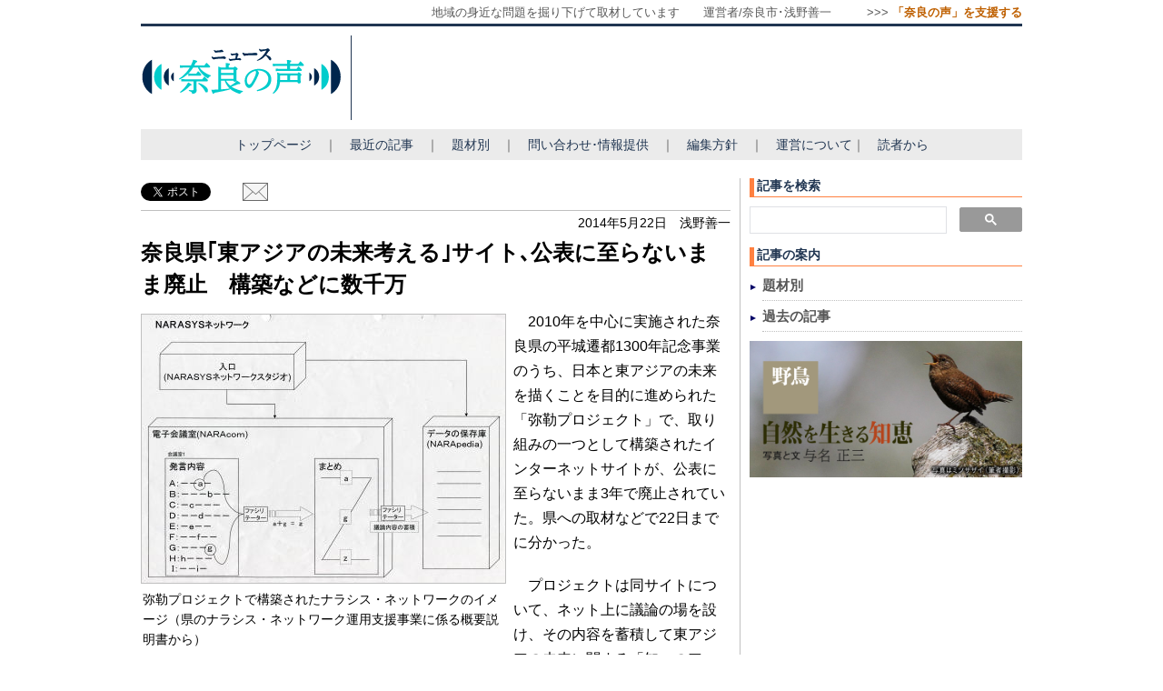

--- FILE ---
content_type: text/html; charset=UTF-8
request_url: https://voiceofnara.jp/news395.html
body_size: 6207
content:
<!doctype html>
<html lang="ja">
<head>
<meta charset="utf-8">
<!-- Global site tag (gtag.js) - Google Analytics -->
<script async src="https://www.googletagmanager.com/gtag/js?id=UA-17998925-1"></script>
<script async src="https://www.googletagmanager.com/gtag/js?id=G-D98S7Z1JWF"></script>
<meta http-equiv="Content-Style-Type" content="text/css">
<meta name="Description" content="地域の身近な問題を掘り下げて取材">
<meta name="Keywords" content="奈良県,平城遷都1300年祭,平城遷都1300年記念事業,弥勒プロジェクト,インターネットサイト,公表ない,廃止,日本と東アジアの未来を考える委員会,編集工学研究所,松岡正剛,随意契約">
<meta http-equiv="Content-Script-Type" content="text/javascript">
<link rel="stylesheet" href="http://www.google.com/cse/style/look/default.css" type="text/css">
<link rel="shortcut icon" href="img/favicon.ico">
<link rel="stylesheet" href="css/style_news_page_20131013.css" type="text/css">
<style type="text/css">
body,td,th {
    font-family: "メイリオ", Meiryo, "ヒラギノ角ゴ Pro W3", "Hiragino Kaku Gothic Pro", Osaka, "ＭＳ Ｐゴシック", sans-serif;
}
</style>
<title>奈良県｢東アジアの未来考える｣サイト､公表に至らないまま廃止　構築などに数千万</title>
<script src="http://www.google.com/jsapi" type="text/javascript"></script><script type="text/javascript" language="JavaScript" src="js/script.js" charset="UTF-8"></script></head>
<body>
<div id="main">
<div id="head">地域の身近な問題を掘り下げて取材しています　　運営者/奈良市･浅野善一　　　&gt;&gt;&gt; <a href="kihu.html"><b>「奈良の声」を支援する</b></a></div>
<a href="index.html"><img src="img/daiji_beta_20130716.gif" id="head_daiji"></a>
<div id="head_koukoku"><script type="text/javascript"><!--
google_ad_client = "ca-pub-1306676568643209";
/* 奈良の声 */
google_ad_slot = "9764253940";
google_ad_width = 728;
google_ad_height = 90;
//-->
</script> <script type="text/javascript" src="https://pagead2.googlesyndication.com/pagead/show_ads.js">
</script></div>
<div id="menu"><a href="index.html">トップページ</a>　｜　<a href="index.html#最近の記事">最近の記事</a>　｜　<a href="daizaibetu.html">題材別</a>　｜　<a href="toiawase.html">問い合わせ･情報提供</a>　｜　<a href="profile.html">編集方針</a>　｜　<a href="profile.html">運営について</a>｜　<a href="iken.html">読者から</a></div>
<div id="kiji">
<div id="kiji_iine">
<ul>
  <li style="width : 7em;"><a href="https://twitter.com/share?ref_src=twsrc%5Etfw" class="twitter-share-button" data-show-count="false"><img style="width: 75px;" src="img/tweet-btn.png" alt="ツイートボタン"></a><script async src="https://platform.twitter.com/widgets.js" charset="utf-8"></script>
  <li style="width : 7em;">
  <div id="fb-root"></div>
  <script async defer crossorigin="anonymous" src="https://connect.facebook.net/ja_JP/sdk.js#xfbml=1&version=v7.0&appId=266150407736223&autoLogAppEvents=1" nonce="SoPg2eoP"></script>
  <div class="fb-share-button" data-href="http://voiceofnara.jp/news395.html" data-send="false" data-layout="button" data-width="100" data-show-faces="true"></div>
  <li style="display: none; background-image : url(img/hukidasi.gif);background-repeat : no-repeat;padding-left : 10px;margin-top : 2px;width : 2em;height : 24px;"><a href="http://voiceofnara.jp/news395.html#disqus_thread">Link</a>
  <li style="width : 2em;"><a href="mailto:info@voiceofnara.jp"><img src="img/mail_buhin.gif"></a>
</ul>
</div>
<div class="shomei">2014年5月22日　浅野善一</div>
<h2>奈良県｢東アジアの未来考える｣サイト､公表に至らないまま廃止　構築などに数千万</h2>
<div id="shasin" style="width : 400px;">
<div><img src="img/20140522_narasys.jpg" style="border : 1px solid silver;"></div>
<div id="shasin_setumei">弥勒プロジェクトで構築されたナラシス・ネットワークのイメージ（県のナラシス・ネットワーク運用支援事業に係る概要説明書から）</div>
</div>
<p>　2010年を中心に実施された奈良県の平城遷都1300年記念事業のうち、日本と東アジアの未来を描くことを目的に進められた「弥勒プロジェクト」で、取り組みの一つとして構築されたインターネットサイトが、公表に至らないまま3年で廃止されていた。県への取材などで22日までに分かった。</p>
<p>　プロジェクトは同サイトについて、ネット上に議論の場を設け、その内容を蓄積して東アジアの未来に関する「知」のアーカイブを構築するとうたっていたが、実際には議論の内容の蓄積はなく、構築と呼べるものにまで至らなかった。</p>
<p>　同サイトは08年度に基本設計、09年度にネット上に構築され、11年度まで運用された。ネット上にアップロードされていても、県がその存在やアドレスを公表していなかったため、一般の人がアクセスし、閲覧することは事実上、不可能だった。</p>
<p>　このため、同サイトでの公開を前提として、観光振興に向け制作されたデジタル素材も閲覧される機会がなかった。</p>
<p>　県は、サイトの設計・構築や運用支援の業務委託に1700万円、デジタル素材制作の業務委託に千万単位の費用を投じていた。</p>
<p>　弥勒プロジェクトは1300年記念事業で、奈良市の平城宮跡を会場に開かれた1300年祭と並ぶ中核的事業で、フォーラムやセミナーの開催、記念書籍の出版のほか、この「知」のアーカイブ構築を取り組みの柱にしていた。</p>
<p>　記者が県の情報公開制度に基づいて開示を受けた業務の委託契約書や県国際課の説明によると、サイトはポータルサイトの「NARASYS（ナラシス）ネットワーク・スタジオ」を入り口として、インターネット上の電子会議室「NARAcom（ナラコム）」と、記録や資料を集積するアーカイブとなるウィキペディア型のサイト「NARApedia（ナラペディア）」にアクセスできる構成になっていた。</p>
<p>　ナラコムは、有識者らで構成される「日本と東アジアの未来を考える委員会」を核に、大学や教育機関、研究者、芸術家などの幅広い人材をネットワーク化し、その横断的議論や交流の場とすることを目的とした。ナラペディアはこうした議論の内容などを掲載することを目的とした。「考える委員会」は県が弥勒プロジェクトの推進組織として設置した。</p>
<p>　サイトの設計・構築と運用支援については、08～10年度は弥勒プロジェクト推進業務委託の中に含まれていた。同業務は、日本総合研究所、松岡正剛事務所、編集工学研究所の共同企業体（JV）に随意契約で委託していた。11年度の運用支援は、単独で編集工学研究所に委託した。費用は08～11年度で合わせて1769万円だった。</p>
<p>　ナラコムが実際に利用されたのは、「考える委員会」の委員らによるの意見交換のときと記念事業の一つ、日中韓電子フォーラムでの意見交換のときという。しかし、これらの議論について、想定されていたナラペディアへの掲載はなかった。</p>
<p>　ナラペディアでは、「考える委員会」が推進している構想のキーワードなどを画像や音声で解説するともしていたが、掲載されていたのは「考える委員会」と「弥勒プロジェクト」の二つの用語解説だけだった。</p>
<p>　一方、観光振興に向け制作されたデジタル素材は、1300年祭が開かれた「2010年の奈良」をテーマに県内の実景を記録化したもの。風景、文物、催事などを撮影した約1000項目1万点のデジタル写真に解説を付け、ナラペディアに掲載されていた。制作は東京の大手広告代理店にプロポーザル方式で委託した。費用は、合わせて委託した1300年記念事業式典上映のイメージ映像制作を含んだものになるが、5998万円で、国の緊急雇用創出事業臨時特例交付金を利用した。</p>
<p>　県国際課は、サイトが公表に至らなかった理由について「当時の県の担当者から聞いていない。あらためて確認する」とした。</p>
<p>　また、サイトを廃止した理由については「コストやそれに代わる手段などを総合的に検討し、見直した結果である。ナラコムについては、SNS（ソーシャル・ネットワーキング・サービス）が発達する一方で、『考える委員会』でテーマ別に頻回に議論できる環境が整ったことなどから、システムの保守管理や運用のための経費を考え、廃止に至った。ナラペディアも運用経費などを考え、従来の形での継続は見直すこととした」とした。</p>
<p>　「2010年の奈良」のデジタル素材については「利活用の方法を検討中」とし、宙に浮いたままだ。</p>
<p>　県の包括外部監査が10年、情報システムに関係する財務事務を対象に行われたが、結果報告書はナラペディアについて「当システムの導入が有効な投資であったのか否かの判断は、今後どのようにコンテンツを充実させていくのか、また、いかなる広告宣伝戦略をとっていくかによって決まる」としていた。サイトの廃止によって投資の有効性は揺らいでいる。</p>
<p>　弥勒プロジェクトをめぐっては、日本と東アジアの目指すべき進路を構想するとして「考える委員会」名で10年に発行された提言集「平城京レポート」に、事実誤認、固有名詞や年号の誤りなどが多く見つかり、問題になった。</p>
<p>　プロジェクトを提案したJVの編集工学研究所、松岡正剛事務所の所長などを務める松岡正剛氏は当時、「考える委員会」の幹事長でもあった。県国際課によると、プロジェクトの関連事業の業務委託に関し、11年度から、一者との随意契約、一括発注でなく、事業を分割し、それぞれ一般競争入札やプロポーザル方式による随意契約を行うよう見直したという。</p>
<p>　プロジェクトは当初、1300年記念事業後も継続する予定だったが11年度で終了した。「考える委員会」は存続している。</p>
<p><a href="index.html"><b>&gt;&gt; 最新ニュースへ</b></a></p>
<div id="kiji_dokusha"><a name="読者の声" id="読者の声">読者の声</a></div>
</div>
<div id="side">
<div id="side_koumoku">記事を検索</div>
  <script async src="https://cse.google.com/cse.js?cx=008713708218334570256:eymgd0xshzy"></script>
  <div class="kensaku">
    <div class="gcse-searchbox-only" data-resultsUrl="kensaku.html"></div>
  </div>
<div id="side_koumoku">記事の案内</div>
<ul id="saikin_thema">
  <li><a href="daizaibetu.html">題材別</a>
  <li><a href="koremadeno-kiji.html">過去の記事</a>
</ul>
<p><a href="rensai/yatyou-kijiitiran.html"><img style="width:300px;" src="img/yatyou-title.png"></a></p>
<div id="side_koukoku"><script type="text/javascript"><!--
google_ad_client = "ca-pub-1306676568643209";
/* 「奈良の声」テキスト広告2 */
google_ad_slot = "3301110314";
google_ad_width = 300;
google_ad_height = 250;
//-->
</script> <script type="text/javascript" src="https://pagead2.googlesyndication.com/pagead/show_ads.js">
</script></div>
<div id="side_koumoku">「奈良の声」を支援する―寄付のお願い</div>
<div id="kihu">　ニュース「奈良の声」は、市民の皆さんの目となり、身近な問題を掘り下げる取材に努めています。活動へのご支援をお願いいたします。振込先は次の二つがあります。
<ul>
  <li><a href="kihu.html#nanto">南都銀行西ノ京支店</a>
  <li><a href="kihu.html#yuutyo">ゆうちょ銀行振替口座</a>
</ul>
&gt;&gt;&gt; <a href="kihu.html">ご案内、入金のご報告</a></div>
<div id="side_koukoku"><script type="text/javascript"><!--
google_ad_client = "ca-pub-1306676568643209";
/* 「奈良の声」テキスト広告2 */
google_ad_slot = "3301110314";
google_ad_width = 300;
google_ad_height = 250;
//-->
</script> <script type="text/javascript" src="https://pagead2.googlesyndication.com/pagead/show_ads.js">
</script></div>
<div id="side_koumoku">「奈良の声」をフォローする</div>
<div id="follow2"><a href="http://twitter.com/#!/naranokoe"><img src="img/logo_twitter_withbird_1000_allblue1.png"></a>　　　<a href="http://www.facebook.com/pages/%E3%83%8B%E3%83%A5%E3%83%BC%E3%82%B9%E5%A5%88%E8%89%AF%E3%81%AE%E5%A3%B0/137886326288526"><b>Facebook</b></a></div>
<a href="http://hb.afl.rakuten.co.jp/hsc/0e5b101d.c85733af.0e5b0eff.c2dffb7b/" target="_blank"><img src="http://hbb.afl.rakuten.co.jp/hsb/0e5b101d.c85733af.0e5b0eff.c2dffb7b/153145/" border="0"></a></div>
<div id="footer">
<ul>
  <li><a href="index.html">トップページ</a>
  <li><a href="index.html#最近の記事">最近の記事</a>
  <li><a href="daizaibetu.html">題材別</a>
  <li><a href="toiawase.html">問い合わせ･情報提供</a>
  <li><a href="profile.html">編集方針</a>
  <li><a href="profile.html">運営について</a>
  <li><a href="iken.html">読者から</a>
</ul>
<ul>
  <li>運営者 浅野善一
  <li>拠点 奈良市六条西5丁目
  <li>連絡先 090-7767-8403
  <li>ファクス 0743-53-6805
  <li>メール <a href="mailto:info@voiceofnara.jp">info@voiceofnara.jp</a>
</ul>
<a href="index.html"><img src="img/daiji_beta_20130716.gif" id="footer_daiji"></a>
<div id="footer_tyosakuken">掲載記事を転載される場合は、出典と当サイトのアドレスhttp://voiceofnara.jp/を明示してください。</div>
</div>
</div>
</body>
</html>

--- FILE ---
content_type: text/html; charset=utf-8
request_url: https://www.google.com/recaptcha/api2/aframe
body_size: 114
content:
<!DOCTYPE HTML><html><head><meta http-equiv="content-type" content="text/html; charset=UTF-8"></head><body><script nonce="QZvbUi-GGNV3-rlebRCenQ">/** Anti-fraud and anti-abuse applications only. See google.com/recaptcha */ try{var clients={'sodar':'https://pagead2.googlesyndication.com/pagead/sodar?'};window.addEventListener("message",function(a){try{if(a.source===window.parent){var b=JSON.parse(a.data);var c=clients[b['id']];if(c){var d=document.createElement('img');d.src=c+b['params']+'&rc='+(localStorage.getItem("rc::a")?sessionStorage.getItem("rc::b"):"");window.document.body.appendChild(d);sessionStorage.setItem("rc::e",parseInt(sessionStorage.getItem("rc::e")||0)+1);localStorage.setItem("rc::h",'1768621867943');}}}catch(b){}});window.parent.postMessage("_grecaptcha_ready", "*");}catch(b){}</script></body></html>

--- FILE ---
content_type: text/css
request_url: https://voiceofnara.jp/css/style_news_page_20131013.css
body_size: 1982
content:
@charset "utf-8";
* {
  padding-top: 0px;
  padding-left: 0px;
  padding-right: 0px;
  padding-bottom: 0px;
  margin-top: 0px;
  margin-left: 0px;
  margin-right: 0px;
  margin-bottom: 0px;
}
body {
  font-family: 'メイリオ', Meiryo, 'ヒラギノ角ゴ Pro W3', 'Hiragino Kaku Gothic Pro', Osaka, 'ＭＳ Ｐゴシック', sans-serif;
}
a {
  text-decoration: none;
}
img {
  border: none;
}
#main {
  padding-top: 0px;
  padding-left: 0px;
  padding-right: 0px;
  padding-bottom: 0px;
  margin-top: auto;
  margin-left: auto;
  margin-right: auto;
  margin-bottom: auto;
  width: 970px;
  height: auto;
}
#head {
  font-size: 13px;
  color: #575757;
  text-align: right;
  padding-top: 5px;
  padding-bottom: 3px;
  border-bottom-width: 3px;
  border-bottom-style: solid;
  border-bottom-color: #213652;
  width: 100%;
}
#head a {
  color: #bf6000;
}
#head a:hover {
  color: orange;
}
#head_daiji {
  margin-top: 10px;
  margin-bottom: 10px;
  float: left;
}
#head_koukoku {
  padding-left: 10px;
  margin-top: 10px;
  margin-bottom: 10px;
  width: 728px;
  height: 93px;
  float: right;
  margin-left: 10px;
  border-left-width: 1px;
  border-left-style: solid;
  border-left-color: #213652;
}
#menu {
  clear: both;
  font-size: 14px;
  color: #575757;
  text-align: center;
  padding-top: 9px;
  padding-bottom: 7px;
  background-color: #ebebeb;
  width: 100%;
}
#menu a {
  color: #213652;
}
#menu a:hover {
  color: orange;
}
#kiji {
  width: 649px;
  float: left;
  padding-top: 20px;
  padding-right: 10px;
  padding-bottom: 20px;
  text-align: left;
}
#side {
  width: 300px;
  text-align: left;
  float: right;
  border-left-width: 1px;
  border-left-style: solid;
  border-left-color: silver;
  margin-top: 20px;
  padding-left: 10px;
  margin-bottom: 20px;
}
#side_koumoku {
  font-size: 14px;
  font-weight: bold;
  color: #213652;
  text-align: left;
  border-left-width: 5px;
  border-bottom-width: 1px;
  border-left-style: solid;
  border-bottom-style: solid;
  border-left-color: #ff8040;
  border-bottom-color: #ff8040;
  padding-left: 3px;
  padding-bottom: 2px;
}
#side_koukoku {
  margin-bottom: 20px;
}
#side .kensaku {
  width: auto;
  margin-top: 10px;
  margin-bottom: 15px;
}
#saikin_thema a {
  color: #575757;
}
#saikin_thema a:hover {
  color: orange;
}
#saikin_thema {
  font-size: 15px;
  line-height: 23px;
  margin-top: 4px;
  margin-bottom: 10px;
  margin-left: 0px;
  width: auto;
  list-style-image: url(../img/sankaku_kon.gif);
  font-weight: bold;
  padding-left: 14px;
}
#saikin_thema li {
  text-align: left;
  border-bottom-width: 1px;
  border-bottom-style: dotted;
  border-bottom-color: silver;
  padding-top: 5px;
  padding-bottom: 5px;
}
#saikin_thema_torijijou {
  padding-left: 3px;
  padding-top: 3px;
  padding-right: 3px;
  padding-bottom: 3px;
  border-width: 1px;
  border-style: solid;
  border-color: silver;
  margin-bottom: 20px;
  text-align: center;
}
#follow1 {
  margin-bottom: 20px;
  text-align: center;
}
#follow2 {
  padding-top: 10px;
  padding-left: 10px;
  padding-right: 10px;
  padding-bottom: 10px;
  background-color: #ebebeb;
  margin-bottom: 20px;
  text-align: center;
}
#follow2 a {
  color: #456dab;
}
#kihu {
  padding-top: 3px;
  padding-left: 3px;
  padding-right: 3px;
  padding-bottom: 3px;
  text-align: left;
  font-size: 14px;
  line-height: 22px;
  background-color: #ebebeb;
  margin-bottom: 20px;
}
#kihu a {
  color: #575757;
}
#kihu a:hover {
  color: orange;
}
#kihu ul {
  font-size: 14px;
  margin-left: 0px;
  width: auto;
  list-style-image: url(../img/sankaku_kon.gif);
  padding-left: 15px;
  margin-top: 3px;
  margin-bottom: 3px;
}
#kihu ul li {
  text-align: left;
}
#omona_kiji {
  margin-bottom: 20px;
}
#koremade {
  margin-bottom: 20px;
}
.vmenuitem {
  margin-top: 5px;
  border-bottom-width: 1px;
  border-bottom-style: dotted;
  border-bottom-color: silver;
  font-weight: bold;
  font-size: 14px;
  text-align: left;
  cursor: pointer;
  color: #575757;
  padding-top: 4px;
  padding-bottom: 4px;
}
.vmenu_on ul {
  margin-left: 13px;
  list-style-image: url(../img/sankaku_kon.gif);
  font-size: 14px;
  line-height: 20px;
  margin-top: 10px;
  margin-bottom: 10px;
}
.vmenu_on ul li {
  text-align: left;
  padding-top: 3px;
  padding-bottom: 3px;
}
.vmenu_off ul {
  display: none;
}
.vmenu_on a {
  color: #575757;
}
.vmenu_on a:hover {
  color: orange;
}
#footer {
  width: 100%;
  clear: both;
  border-top-width: 3px;
  border-top-style: solid;
  border-top-color: #213652;
}
#footer a {
  color: #575757;
}
#footer a:hover {
  color: orange;
}
#footer ul {
  font-size: 14px;
  line-height: 22px;
  list-style-type: none;
  margin-top: 10px;
  margin-bottom: 10px;
  width: 300px;
  float: left;
  border-right-width: 1px;
  border-right-style: dotted;
  border-right-color: silver;
  color: #575757;
}
#footer ul li {
  text-align: left;
  padding-left: 10px;
}
#footer_daiji {
  margin-top: 10px;
  float: right;
}
#footer_tyosakuken {
  clear: both;
  text-align: center;
  padding-top: 10px;
  padding-bottom: 10px;
  border-top-width: 1px;
  border-top-style: dotted;
  border-top-color: silver;
  font-size: 14px;
  color: #213652;
}
#kiji_saisin {
  border-bottom-width: 1px;
  border-bottom-style: solid;
  border-bottom-color: silver;
  width: auto;
  text-align: left;
  padding-bottom: 10px;
  margin-bottom: 10px;
}
#kiji_saisin h2 {
  text-align: left;
  padding-bottom: 10px;
}
#kiji_saisin h2 a {
  color: #575757;
}
#kiji_saisin h2 a:hover {
  color: #86a3ce;
}
#kiji_saisin img {
  float: left;
  width: 270px;
  height: auto;
  margin-top: 5px;
  margin-right: 20px;
}
#kiji_saikin_koumokumei {
  font-size: 18px;
  font-weight: bold;
  text-align: left;
  padding-left: 10px;
  border-left-width: 7px;
  border-left-style: solid;
  border-left-color: #ff8040;
  color: #213652;
  margin-top: 20px;
  margin-bottom: 20px;
  border-bottom-width: 1px;
  border-bottom-style: solid;
  border-bottom-color: #ff8040;
  width: auto;
  background-color: #ebebeb;
  padding-top: 4px;
  padding-bottom: 4px;
}
#kiji_saikin {
  border-bottom-width: 1px;
  border-bottom-style: solid;
  border-bottom-color: silver;
  width: auto;
  text-align: left;
  padding-bottom: 10px;
  margin-bottom: 10px;
}
#kiji_saikin h4 {
  text-align: left;
  padding-bottom: 5px;
}
#kiji_saikin h4 a {
  color: #575757;
}
#kiji_saikin h4 a:hover {
  color: #86a3ce;
}
#kiji_saikin img {
  float: left;
  height: 120px;
  width: auto;
  margin-top: 5px;
  margin-right: 20px;
}
#kiji_izen h4 a {
  color: #575757;
}
#kiji_izen h4 a:hover {
  color: orange;
}
#kiji h2 {
  text-align: left;
  line-height: 35px;
  margin-top: 5px;
  margin-bottom: 10px;
}
#kiji h3 {
  text-align: left;
  margin-bottom: 20px;
  line-height: 27px;
}
#kiji h4 {
  text-align: left;
  bottom: auto;
  margin-bottom: 8px;
}
.shomei {
  font-size: 14px;
  text-align: right;
}
#kiji p {
  margin-bottom: 20px;
  line-height: 27px;
  text-align: left;
}
#kiji p a {
  color: #456dab;
  text-decoration: none;
}
#kiji p a:hover {
  text-decoration: underline;
}
#kiji_iine {
  margin-bottom: 5px;
  border-bottom-width: 1px;
  border-bottom-style: solid;
  border-bottom-color: silver;
  padding-bottom: 30px;
  padding-top: 0px;
  color: #575757;
  width: 100%;
}
#kiji_iine a {
  color: #575757;
  text-decoration: none;
}
#shasin {
  float: left;
  margin-top: 5px;
  margin-right: 10px;
}
#shasin_setumei {
  font-size: 14px;
  line-height: 22px;
  padding-top: 2px;
  padding-left: 2px;
  padding-right: 2px;
  padding-bottom: 2px;
}
#kiji_kanren a {
  color: #575757;
}
#kiji_kanren a:hover {
  color: orange;
}
#kiji_kanren {
  font-size: 15px;
  line-height: 23px;
  margin-bottom: 10px;
  list-style-image: url(../img/sankaku_kon.gif);
  font-weight: bold;
  padding-left: 17px;
  margin-left: 4px;
  margin-top: -10px;
}
#kiji_kanren li {
  text-align: left;
  border-bottom-width: 1px;
  border-bottom-style: dotted;
  border-bottom-color: silver;
  padding-top: 5px;
  padding-bottom: 5px;
}
#kiji_dokusha {
  font-size: 17px;
  font-weight: bold;
  text-align: left;
  padding-left: 8px;
  border-left-width: 7px;
  border-left-style: solid;
  border-left-color: #ff8040;
  color: #213652;
  margin-bottom: 20px;
  border-bottom-width: 1px;
  border-bottom-style: solid;
  border-bottom-color: #ff8040;
  width: auto;
  background-color: #ebebeb;
  margin-top: 20px;
  padding-bottom: 2px;
  padding-top: 2px;
  display: none;
}
#disqus_thread, .dsq-brlink {
  display: none;
}
#kiji_iine li {
  float: left;
}
#kiji_iine ul {
  list-style-type: none;
  height: auto;
  margin-top: 5px;
  margin-bottom: 0px;
}
.hyou {
  line-height: 16px;
  margin-top: 10px;
  margin-right: 10px;
  margin-bottom: 10px;
  float: left;
}
.hyou td {
  padding: 3px;
  border-right: solid #cedbec 1px;
  border-bottom: solid #cedbec 1px;
  margin-top: 4px;
  margin-left: 4px;
  font-size: 12px;
}
.hyou caption {
  font-weight: bold;
  font-size: 15px;
  line-height: 19px;
  text-align: left;
}
.hyou_dai {
  font-weight: bold;
  font-size: 15px;
  line-height: 19px;
  text-align: left;
}
.hyou th {
  color: #000066;
  background-color: #f7dfff;
  font-size: 12px;
  text-align: left;
  border-spacing: inherit;
  border-right-width: 1px;
  border-bottom-width: 1px;
  border-right-style: solid;
  border-bottom-style: solid;
  border-right-color: #cedbec;
  border-bottom-color: #cedbec;
  padding-top: 3px;
  padding-left: 3px;
  padding-right: 3px;
  padding-bottom: 3px;
}
.hyou_koumoku {
  color: #000066;
  background-color: #f7dfff;
  font-size: 12px;
  text-align: left;
  border-spacing: inherit;
  font-weight: bold;
}
.Headline_Main {
  text-align: left;
  line-height: 35px;
  margin-top: 5px;
  margin-bottom: 10px;
  font-size: 1.5em;
}
.Headline_Sub {
  text-align: left;
  line-height: 27px;
  margin-bottom: 20px;
  font-size: 1.125em;
}
.Headline_SubSub {
  text-align: left;
  margin-bottom: 0px;
  padding-bottom: 0px;
  clear: both;
  font-size: 1em;
}
.hyou dd {
  margin-top: 1px;
  margin-left: 0px;
  margin-right: 1px;
  margin-bottom: 1px;
}

--- FILE ---
content_type: application/javascript
request_url: https://voiceofnara.jp/js/script.js
body_size: 932
content:

/*グーグルアナリティクス　トラッキングコード*/
　window.dataLayer = window.dataLayer || [];
  function gtag(){dataLayer.push(arguments);}
  gtag('js', new Date());

  gtag('config', 'UA-17998925-1');
  gtag('config', 'G-D98S7Z1JWF');


/*  google.load('search', '1', {language : 'ja'});
  google.setOnLoadCallback(function() {
    var customSearchControl = new google.search.CustomSearchControl(
      008713708218334570256:eymgd0xshzy');
    customSearchControl.setResultSetSize(google.search.Search.FILTERED_CSE_RESULTSET);
    var options = new google.search.DrawOptions();
    options.enableSearchboxOnly("http://voiceofnara.jp/kensaku.html");
    customSearchControl.draw('cse-search-form', options);
  }, true);
*/

(function(d, s, id) {
  var js, fjs = d.getElementsByTagName(s)[0];
  if (d.getElementById(id)) {return;}
  js = d.createElement(s); js.id = id;
  js.src = "//connect.facebook.net/ja_JP/all.js#xfbml=1";
  fjs.parentNode.insertBefore(js, fjs);
}(document, 'script', 'facebook-jssdk'));


function doToggleClassName(obj, onClassName, offClassName){obj.className = (obj.className != onClassName) ? onClassName : offClassName;}
function getParentObj(obj){return obj.parentElement || obj.parentNode;}


/*  function parseQueryFromUrl () {
    var queryParamName = "q";
    var search = window.location.search.substr(1);
    var parts = search.split('&');
    for (var i = 0; i < parts.length; i++) {
      var keyvaluepair = parts[i].split('=');
      if (decodeURIComponent(keyvaluepair[0]) == queryParamName) {
        return decodeURIComponent(keyvaluepair[1].replace(/\+/g, ' '));
      }
    }
    return '';
  }
*//*  google.load('search', '1', {language : 'ja'});
  google.setOnLoadCallback(function() {
    var customSearchOptions = {};
    var customSearchControl = new google.search.CustomSearchControl(
      '008713708218334570256:eymgd0xshzy', customSearchOptions);
    customSearchControl.setResultSetSize(google.search.Search.FILTERED_CSE_RESULTSET);
    customSearchControl.draw('cse');
    var queryFromUrl = parseQueryFromUrl();
    if (queryFromUrl) {
      customSearchControl.execute(queryFromUrl);
    }
  }, true);
*/

